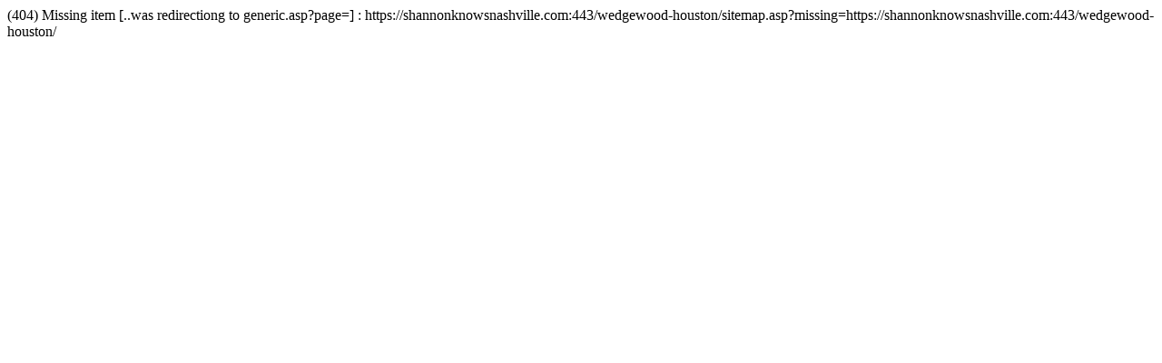

--- FILE ---
content_type: text/html
request_url: https://shannonknowsnashville.com/wedgewood-houston/Sitemap.asp?missing=https://shannonknowsnashville.com:443/wedgewood-houston/
body_size: 551
content:

<link href='https://fonts.googleapis.com/css?family=Open+Sans:400,300,700,600italic,400italic' rel='stylesheet' type='text/css'>
<style>
.fontone{font-family: 'Open Sans', sans-serif;}
</style>

 <script src="https://ajax.googleapis.com/ajax/libs/jquery/1.11.0/jquery.min.js"></script>
<!-- Latest compiled and minified CSS -->

<!-- Optional theme -->
<link rel="stylesheet" href="bootstrap3.css">

<!-- Latest compiled and minified JavaScript -->
<script src="https://maxcdn.bootstrapcdn.com/bootstrap/3.1.1/js/bootstrap.min.js"></script>


(404) Missing item [..was redirectiong to generic.asp?page=] : https://shannonknowsnashville.com:443/wedgewood-houston/sitemap.asp?missing=https://shannonknowsnashville.com:443/wedgewood-houston/

--- FILE ---
content_type: text/html
request_url: https://shannonknowsnashville.com/wedgewood-houston/bootstrap3.css
body_size: 543
content:

<link href='https://fonts.googleapis.com/css?family=Open+Sans:400,300,700,600italic,400italic' rel='stylesheet' type='text/css'>
<style>
.fontone{font-family: 'Open Sans', sans-serif;}
</style>

 <script src="https://ajax.googleapis.com/ajax/libs/jquery/1.11.0/jquery.min.js"></script>
<!-- Latest compiled and minified CSS -->

<!-- Optional theme -->
<link rel="stylesheet" href="bootstrap3.css">

<!-- Latest compiled and minified JavaScript -->
<script src="https://maxcdn.bootstrapcdn.com/bootstrap/3.1.1/js/bootstrap.min.js"></script>


(404) Resource Not Found -- 